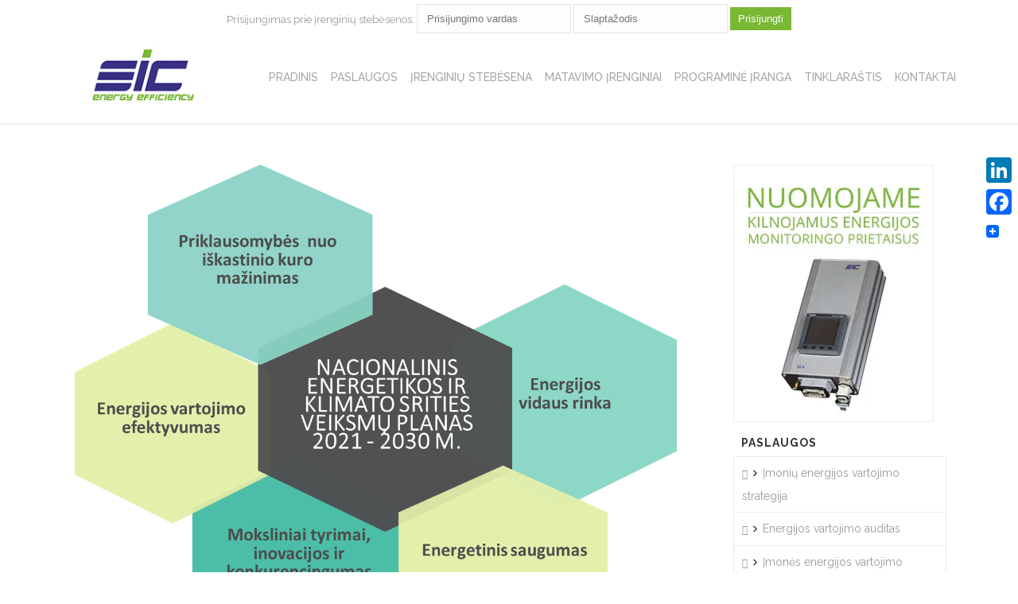

--- FILE ---
content_type: text/html; charset=UTF-8
request_url: https://eic-energy.com/investicija-sesd-mazinimui/
body_size: 18408
content:
<!DOCTYPE html>
<html lang="lt-LT" >
<head>
		<script type="text/javascript">
	window.dataLayer = window.dataLayer || [];

	function gtag() {
		dataLayer.push(arguments);
	}

	gtag("consent", "default", {
		ad_personalization: "denied",
		ad_storage: "denied",
		ad_user_data: "denied",
		analytics_storage: "denied",
		functionality_storage: "denied",
		personalization_storage: "denied",
		security_storage: "granted",
		wait_for_update: 500,
	});
	gtag("set", "ads_data_redaction", true);
	</script>
<script type="text/javascript"
		id="Cookiebot"
		src="https://consent.cookiebot.com/uc.js"
		data-implementation="wp"
		data-cbid="068f64bc-58b7-48f3-864f-0c1e31058981"
							async	></script>
<meta charset="UTF-8" /><meta name="viewport" content="width=device-width, initial-scale=1.0, minimum-scale=1.0, maximum-scale=1.0, user-scalable=0" /><meta http-equiv="X-UA-Compatible" content="IE=edge,chrome=1" /><meta name="format-detection" content="telephone=no"><title>14 mlrd. eurų investicijų į Lietuvos ekonomiką, kad ŠESD sumažėtų 9 proc.</title>
<script type="text/javascript">var ajaxurl = "https://eic-energy.com/wp-admin/admin-ajax.php";</script>
		<style id="critical-path-css" type="text/css">
			body,html{width:100%;height:100%;margin:0;padding:0}.page-preloader{top:0;left:0;z-index:999;position:fixed;height:100%;width:100%;text-align:center}.preloader-preview-area{-webkit-animation-delay:-.2s;animation-delay:-.2s;top:50%;-webkit-transform:translateY(100%);-ms-transform:translateY(100%);transform:translateY(100%);margin-top:10px;max-height:calc(50% - 20px);opacity:1;width:100%;text-align:center;position:absolute}.preloader-logo{max-width:90%;top:50%;-webkit-transform:translateY(-100%);-ms-transform:translateY(-100%);transform:translateY(-100%);margin:-10px auto 0 auto;max-height:calc(50% - 20px);opacity:1;position:relative}.ball-pulse>div{width:15px;height:15px;border-radius:100%;margin:2px;-webkit-animation-fill-mode:both;animation-fill-mode:both;display:inline-block;-webkit-animation:ball-pulse .75s infinite cubic-bezier(.2,.68,.18,1.08);animation:ball-pulse .75s infinite cubic-bezier(.2,.68,.18,1.08)}.ball-pulse>div:nth-child(1){-webkit-animation-delay:-.36s;animation-delay:-.36s}.ball-pulse>div:nth-child(2){-webkit-animation-delay:-.24s;animation-delay:-.24s}.ball-pulse>div:nth-child(3){-webkit-animation-delay:-.12s;animation-delay:-.12s}@-webkit-keyframes ball-pulse{0%{-webkit-transform:scale(1);transform:scale(1);opacity:1}45%{-webkit-transform:scale(.1);transform:scale(.1);opacity:.7}80%{-webkit-transform:scale(1);transform:scale(1);opacity:1}}@keyframes ball-pulse{0%{-webkit-transform:scale(1);transform:scale(1);opacity:1}45%{-webkit-transform:scale(.1);transform:scale(.1);opacity:.7}80%{-webkit-transform:scale(1);transform:scale(1);opacity:1}}.ball-clip-rotate-pulse{position:relative;-webkit-transform:translateY(-15px) translateX(-10px);-ms-transform:translateY(-15px) translateX(-10px);transform:translateY(-15px) translateX(-10px);display:inline-block}.ball-clip-rotate-pulse>div{-webkit-animation-fill-mode:both;animation-fill-mode:both;position:absolute;top:0;left:0;border-radius:100%}.ball-clip-rotate-pulse>div:first-child{height:36px;width:36px;top:7px;left:-7px;-webkit-animation:ball-clip-rotate-pulse-scale 1s 0s cubic-bezier(.09,.57,.49,.9) infinite;animation:ball-clip-rotate-pulse-scale 1s 0s cubic-bezier(.09,.57,.49,.9) infinite}.ball-clip-rotate-pulse>div:last-child{position:absolute;width:50px;height:50px;left:-16px;top:-2px;background:0 0;border:2px solid;-webkit-animation:ball-clip-rotate-pulse-rotate 1s 0s cubic-bezier(.09,.57,.49,.9) infinite;animation:ball-clip-rotate-pulse-rotate 1s 0s cubic-bezier(.09,.57,.49,.9) infinite;-webkit-animation-duration:1s;animation-duration:1s}@-webkit-keyframes ball-clip-rotate-pulse-rotate{0%{-webkit-transform:rotate(0) scale(1);transform:rotate(0) scale(1)}50%{-webkit-transform:rotate(180deg) scale(.6);transform:rotate(180deg) scale(.6)}100%{-webkit-transform:rotate(360deg) scale(1);transform:rotate(360deg) scale(1)}}@keyframes ball-clip-rotate-pulse-rotate{0%{-webkit-transform:rotate(0) scale(1);transform:rotate(0) scale(1)}50%{-webkit-transform:rotate(180deg) scale(.6);transform:rotate(180deg) scale(.6)}100%{-webkit-transform:rotate(360deg) scale(1);transform:rotate(360deg) scale(1)}}@-webkit-keyframes ball-clip-rotate-pulse-scale{30%{-webkit-transform:scale(.3);transform:scale(.3)}100%{-webkit-transform:scale(1);transform:scale(1)}}@keyframes ball-clip-rotate-pulse-scale{30%{-webkit-transform:scale(.3);transform:scale(.3)}100%{-webkit-transform:scale(1);transform:scale(1)}}@-webkit-keyframes square-spin{25%{-webkit-transform:perspective(100px) rotateX(180deg) rotateY(0);transform:perspective(100px) rotateX(180deg) rotateY(0)}50%{-webkit-transform:perspective(100px) rotateX(180deg) rotateY(180deg);transform:perspective(100px) rotateX(180deg) rotateY(180deg)}75%{-webkit-transform:perspective(100px) rotateX(0) rotateY(180deg);transform:perspective(100px) rotateX(0) rotateY(180deg)}100%{-webkit-transform:perspective(100px) rotateX(0) rotateY(0);transform:perspective(100px) rotateX(0) rotateY(0)}}@keyframes square-spin{25%{-webkit-transform:perspective(100px) rotateX(180deg) rotateY(0);transform:perspective(100px) rotateX(180deg) rotateY(0)}50%{-webkit-transform:perspective(100px) rotateX(180deg) rotateY(180deg);transform:perspective(100px) rotateX(180deg) rotateY(180deg)}75%{-webkit-transform:perspective(100px) rotateX(0) rotateY(180deg);transform:perspective(100px) rotateX(0) rotateY(180deg)}100%{-webkit-transform:perspective(100px) rotateX(0) rotateY(0);transform:perspective(100px) rotateX(0) rotateY(0)}}.square-spin{display:inline-block}.square-spin>div{-webkit-animation-fill-mode:both;animation-fill-mode:both;width:50px;height:50px;-webkit-animation:square-spin 3s 0s cubic-bezier(.09,.57,.49,.9) infinite;animation:square-spin 3s 0s cubic-bezier(.09,.57,.49,.9) infinite}.cube-transition{position:relative;-webkit-transform:translate(-25px,-25px);-ms-transform:translate(-25px,-25px);transform:translate(-25px,-25px);display:inline-block}.cube-transition>div{-webkit-animation-fill-mode:both;animation-fill-mode:both;width:15px;height:15px;position:absolute;top:-5px;left:-5px;-webkit-animation:cube-transition 1.6s 0s infinite ease-in-out;animation:cube-transition 1.6s 0s infinite ease-in-out}.cube-transition>div:last-child{-webkit-animation-delay:-.8s;animation-delay:-.8s}@-webkit-keyframes cube-transition{25%{-webkit-transform:translateX(50px) scale(.5) rotate(-90deg);transform:translateX(50px) scale(.5) rotate(-90deg)}50%{-webkit-transform:translate(50px,50px) rotate(-180deg);transform:translate(50px,50px) rotate(-180deg)}75%{-webkit-transform:translateY(50px) scale(.5) rotate(-270deg);transform:translateY(50px) scale(.5) rotate(-270deg)}100%{-webkit-transform:rotate(-360deg);transform:rotate(-360deg)}}@keyframes cube-transition{25%{-webkit-transform:translateX(50px) scale(.5) rotate(-90deg);transform:translateX(50px) scale(.5) rotate(-90deg)}50%{-webkit-transform:translate(50px,50px) rotate(-180deg);transform:translate(50px,50px) rotate(-180deg)}75%{-webkit-transform:translateY(50px) scale(.5) rotate(-270deg);transform:translateY(50px) scale(.5) rotate(-270deg)}100%{-webkit-transform:rotate(-360deg);transform:rotate(-360deg)}}.ball-scale>div{border-radius:100%;margin:2px;-webkit-animation-fill-mode:both;animation-fill-mode:both;display:inline-block;height:60px;width:60px;-webkit-animation:ball-scale 1s 0s ease-in-out infinite;animation:ball-scale 1s 0s ease-in-out infinite}@-webkit-keyframes ball-scale{0%{-webkit-transform:scale(0);transform:scale(0)}100%{-webkit-transform:scale(1);transform:scale(1);opacity:0}}@keyframes ball-scale{0%{-webkit-transform:scale(0);transform:scale(0)}100%{-webkit-transform:scale(1);transform:scale(1);opacity:0}}.line-scale>div{-webkit-animation-fill-mode:both;animation-fill-mode:both;display:inline-block;width:5px;height:50px;border-radius:2px;margin:2px}.line-scale>div:nth-child(1){-webkit-animation:line-scale 1s -.5s infinite cubic-bezier(.2,.68,.18,1.08);animation:line-scale 1s -.5s infinite cubic-bezier(.2,.68,.18,1.08)}.line-scale>div:nth-child(2){-webkit-animation:line-scale 1s -.4s infinite cubic-bezier(.2,.68,.18,1.08);animation:line-scale 1s -.4s infinite cubic-bezier(.2,.68,.18,1.08)}.line-scale>div:nth-child(3){-webkit-animation:line-scale 1s -.3s infinite cubic-bezier(.2,.68,.18,1.08);animation:line-scale 1s -.3s infinite cubic-bezier(.2,.68,.18,1.08)}.line-scale>div:nth-child(4){-webkit-animation:line-scale 1s -.2s infinite cubic-bezier(.2,.68,.18,1.08);animation:line-scale 1s -.2s infinite cubic-bezier(.2,.68,.18,1.08)}.line-scale>div:nth-child(5){-webkit-animation:line-scale 1s -.1s infinite cubic-bezier(.2,.68,.18,1.08);animation:line-scale 1s -.1s infinite cubic-bezier(.2,.68,.18,1.08)}@-webkit-keyframes line-scale{0%{-webkit-transform:scaley(1);transform:scaley(1)}50%{-webkit-transform:scaley(.4);transform:scaley(.4)}100%{-webkit-transform:scaley(1);transform:scaley(1)}}@keyframes line-scale{0%{-webkit-transform:scaley(1);transform:scaley(1)}50%{-webkit-transform:scaley(.4);transform:scaley(.4)}100%{-webkit-transform:scaley(1);transform:scaley(1)}}.ball-scale-multiple{position:relative;-webkit-transform:translateY(30px);-ms-transform:translateY(30px);transform:translateY(30px);display:inline-block}.ball-scale-multiple>div{border-radius:100%;-webkit-animation-fill-mode:both;animation-fill-mode:both;margin:2px;position:absolute;left:-30px;top:0;opacity:0;margin:0;width:50px;height:50px;-webkit-animation:ball-scale-multiple 1s 0s linear infinite;animation:ball-scale-multiple 1s 0s linear infinite}.ball-scale-multiple>div:nth-child(2){-webkit-animation-delay:-.2s;animation-delay:-.2s}.ball-scale-multiple>div:nth-child(3){-webkit-animation-delay:-.2s;animation-delay:-.2s}@-webkit-keyframes ball-scale-multiple{0%{-webkit-transform:scale(0);transform:scale(0);opacity:0}5%{opacity:1}100%{-webkit-transform:scale(1);transform:scale(1);opacity:0}}@keyframes ball-scale-multiple{0%{-webkit-transform:scale(0);transform:scale(0);opacity:0}5%{opacity:1}100%{-webkit-transform:scale(1);transform:scale(1);opacity:0}}.ball-pulse-sync{display:inline-block}.ball-pulse-sync>div{width:15px;height:15px;border-radius:100%;margin:2px;-webkit-animation-fill-mode:both;animation-fill-mode:both;display:inline-block}.ball-pulse-sync>div:nth-child(1){-webkit-animation:ball-pulse-sync .6s -.21s infinite ease-in-out;animation:ball-pulse-sync .6s -.21s infinite ease-in-out}.ball-pulse-sync>div:nth-child(2){-webkit-animation:ball-pulse-sync .6s -.14s infinite ease-in-out;animation:ball-pulse-sync .6s -.14s infinite ease-in-out}.ball-pulse-sync>div:nth-child(3){-webkit-animation:ball-pulse-sync .6s -70ms infinite ease-in-out;animation:ball-pulse-sync .6s -70ms infinite ease-in-out}@-webkit-keyframes ball-pulse-sync{33%{-webkit-transform:translateY(10px);transform:translateY(10px)}66%{-webkit-transform:translateY(-10px);transform:translateY(-10px)}100%{-webkit-transform:translateY(0);transform:translateY(0)}}@keyframes ball-pulse-sync{33%{-webkit-transform:translateY(10px);transform:translateY(10px)}66%{-webkit-transform:translateY(-10px);transform:translateY(-10px)}100%{-webkit-transform:translateY(0);transform:translateY(0)}}.transparent-circle{display:inline-block;border-top:.5em solid rgba(255,255,255,.2);border-right:.5em solid rgba(255,255,255,.2);border-bottom:.5em solid rgba(255,255,255,.2);border-left:.5em solid #fff;-webkit-transform:translateZ(0);transform:translateZ(0);-webkit-animation:transparent-circle 1.1s infinite linear;animation:transparent-circle 1.1s infinite linear;width:50px;height:50px;border-radius:50%}.transparent-circle:after{border-radius:50%;width:10em;height:10em}@-webkit-keyframes transparent-circle{0%{-webkit-transform:rotate(0);transform:rotate(0)}100%{-webkit-transform:rotate(360deg);transform:rotate(360deg)}}@keyframes transparent-circle{0%{-webkit-transform:rotate(0);transform:rotate(0)}100%{-webkit-transform:rotate(360deg);transform:rotate(360deg)}}.ball-spin-fade-loader{position:relative;top:-10px;left:-10px;display:inline-block}.ball-spin-fade-loader>div{width:15px;height:15px;border-radius:100%;margin:2px;-webkit-animation-fill-mode:both;animation-fill-mode:both;position:absolute;-webkit-animation:ball-spin-fade-loader 1s infinite linear;animation:ball-spin-fade-loader 1s infinite linear}.ball-spin-fade-loader>div:nth-child(1){top:25px;left:0;animation-delay:-.84s;-webkit-animation-delay:-.84s}.ball-spin-fade-loader>div:nth-child(2){top:17.05px;left:17.05px;animation-delay:-.72s;-webkit-animation-delay:-.72s}.ball-spin-fade-loader>div:nth-child(3){top:0;left:25px;animation-delay:-.6s;-webkit-animation-delay:-.6s}.ball-spin-fade-loader>div:nth-child(4){top:-17.05px;left:17.05px;animation-delay:-.48s;-webkit-animation-delay:-.48s}.ball-spin-fade-loader>div:nth-child(5){top:-25px;left:0;animation-delay:-.36s;-webkit-animation-delay:-.36s}.ball-spin-fade-loader>div:nth-child(6){top:-17.05px;left:-17.05px;animation-delay:-.24s;-webkit-animation-delay:-.24s}.ball-spin-fade-loader>div:nth-child(7){top:0;left:-25px;animation-delay:-.12s;-webkit-animation-delay:-.12s}.ball-spin-fade-loader>div:nth-child(8){top:17.05px;left:-17.05px;animation-delay:0s;-webkit-animation-delay:0s}@-webkit-keyframes ball-spin-fade-loader{50%{opacity:.3;-webkit-transform:scale(.4);transform:scale(.4)}100%{opacity:1;-webkit-transform:scale(1);transform:scale(1)}}@keyframes ball-spin-fade-loader{50%{opacity:.3;-webkit-transform:scale(.4);transform:scale(.4)}100%{opacity:1;-webkit-transform:scale(1);transform:scale(1)}}		</style>

		
<!-- This site is optimized with the Yoast SEO plugin v13.0 - https://yoast.com/wordpress/plugins/seo/ -->
<meta name="description" content="Vyriausybė pritarė atnaujintam nacionaliniam energetikos ir klimato srities veiksmų planui 2021-2030 metams. ŠESD turetų sumažėtų 9 proc."/>
<meta name="robots" content="max-snippet:-1, max-image-preview:large, max-video-preview:-1"/>
<link rel="canonical" href="https://eic-energy.com/investicija-sesd-mazinimui/" />
<meta property="og:locale" content="lt_LT" />
<meta property="og:type" content="article" />
<meta property="og:title" content="14 mlrd. eurų investicijų į Lietuvos ekonomiką, kad ŠESD sumažėtų 9 proc." />
<meta property="og:description" content="Vyriausybė pritarė atnaujintam nacionaliniam energetikos ir klimato srities veiksmų planui 2021-2030 metams. ŠESD turetų sumažėtų 9 proc." />
<meta property="og:url" content="https://eic-energy.com/investicija-sesd-mazinimui/" />
<meta property="og:site_name" content="EIC Energy Efficiency" />
<meta property="article:section" content="Straipsniai" />
<meta property="article:published_time" content="2020-01-08T14:54:41+00:00" />
<meta property="article:modified_time" content="2020-01-08T15:00:27+00:00" />
<meta property="og:updated_time" content="2020-01-08T15:00:27+00:00" />
<meta property="og:image" content="https://eic-energy.com/wp-content/uploads/2020/01/sesd.png" />
<meta property="og:image:secure_url" content="https://eic-energy.com/wp-content/uploads/2020/01/sesd.png" />
<meta property="og:image:width" content="757" />
<meta property="og:image:height" content="619" />
<meta name="twitter:card" content="summary_large_image" />
<meta name="twitter:description" content="Vyriausybė pritarė atnaujintam nacionaliniam energetikos ir klimato srities veiksmų planui 2021-2030 metams. ŠESD turetų sumažėtų 9 proc." />
<meta name="twitter:title" content="14 mlrd. eurų investicijų į Lietuvos ekonomiką, kad ŠESD sumažėtų 9 proc." />
<meta name="twitter:image" content="https://eic-energy.com/wp-content/uploads/2020/01/sesd.png" />
<script type='application/ld+json' class='yoast-schema-graph yoast-schema-graph--main'>{"@context":"https://schema.org","@graph":[{"@type":"WebSite","@id":"https://eic-energy.com/#website","url":"https://eic-energy.com/","name":"EIC Energy Efficiency","description":"\u0160varus ir efektyvus energijos vartojimo b\u016bdas.","potentialAction":{"@type":"SearchAction","target":"https://eic-energy.com/?s={search_term_string}","query-input":"required name=search_term_string"}},{"@type":"ImageObject","@id":"https://eic-energy.com/investicija-sesd-mazinimui/#primaryimage","url":"https://eic-energy.com/wp-content/uploads/2020/01/sesd.png","width":757,"height":619,"caption":"\u0160ESD-mazinimas"},{"@type":"WebPage","@id":"https://eic-energy.com/investicija-sesd-mazinimui/#webpage","url":"https://eic-energy.com/investicija-sesd-mazinimui/","inLanguage":"lt-LT","name":"14 mlrd. eur\u0173 investicij\u0173 \u012f Lietuvos ekonomik\u0105, kad \u0160ESD suma\u017e\u0117t\u0173 9 proc.","isPartOf":{"@id":"https://eic-energy.com/#website"},"primaryImageOfPage":{"@id":"https://eic-energy.com/investicija-sesd-mazinimui/#primaryimage"},"datePublished":"2020-01-08T14:54:41+00:00","dateModified":"2020-01-08T15:00:27+00:00","author":{"@id":"https://eic-energy.com/#/schema/person/8e590d6f91e6a3309c3faf17290591d0"},"description":"Vyriausyb\u0117 pritar\u0117 atnaujintam nacionaliniam energetikos ir klimato srities veiksm\u0173 planui 2021-2030 metams. \u0160ESD turet\u0173 suma\u017e\u0117t\u0173 9 proc.","breadcrumb":{"@id":"https://eic-energy.com/investicija-sesd-mazinimui/#breadcrumb"}},{"@type":"BreadcrumbList","@id":"https://eic-energy.com/investicija-sesd-mazinimui/#breadcrumb","itemListElement":[{"@type":"ListItem","position":1,"item":{"@type":"WebPage","@id":"https://eic-energy.com/","url":"https://eic-energy.com/","name":"Home"}},{"@type":"ListItem","position":2,"item":{"@type":"WebPage","@id":"https://eic-energy.com/investicija-sesd-mazinimui/","url":"https://eic-energy.com/investicija-sesd-mazinimui/","name":"14 mlrd. eur\u0173 investicij\u0173 \u012f Lietuvos ekonomik\u0105 tam kad Iki 2030 m. \u0160ESD suma\u017e\u0117t\u0173 9 proc."}}]},{"@type":["Person"],"@id":"https://eic-energy.com/#/schema/person/8e590d6f91e6a3309c3faf17290591d0","name":"Mantas","sameAs":[]}]}</script>
<!-- / Yoast SEO plugin. -->

<link rel='dns-prefetch' href='//s.w.org' />
<link rel="alternate" type="application/rss+xml" title="EIC Energy Efficiency &raquo; Įrašų RSS srautas" href="https://eic-energy.com/feed/" />
<link rel="alternate" type="application/rss+xml" title="EIC Energy Efficiency &raquo; Komentarų RSS srautas" href="https://eic-energy.com/comments/feed/" />

<link rel="shortcut icon" href="https://eic-energy.com//wp-content/uploads/2016/08/eic-energy-favicon.png"  />
<script type="text/javascript">window.abb = {};php = {};window.PHP = {};PHP.ajax = "https://eic-energy.com/wp-admin/admin-ajax.php";PHP.wp_p_id = "2105";var mk_header_parallax, mk_banner_parallax, mk_page_parallax, mk_footer_parallax, mk_body_parallax;var mk_images_dir = "https://eic-energy.com/wp-content/themes/jupiter/assets/images",mk_theme_js_path = "https://eic-energy.com/wp-content/themes/jupiter/assets/js",mk_theme_dir = "https://eic-energy.com/wp-content/themes/jupiter",mk_captcha_placeholder = "Enter Captcha",mk_captcha_invalid_txt = "Invalid. Try again.",mk_captcha_correct_txt = "Captcha correct.",mk_responsive_nav_width = 1140,mk_vertical_header_back = "Back",mk_vertical_header_anim = "1",mk_check_rtl = true,mk_grid_width = 1140,mk_ajax_search_option = "disable",mk_preloader_bg_color = "#4eb7a7",mk_accent_color = "#79b833",mk_go_to_top =  "true",mk_smooth_scroll =  "false",mk_preloader_bar_color = "#79b833",mk_preloader_logo = "";var mk_header_parallax = false,mk_banner_parallax = false,mk_footer_parallax = false,mk_body_parallax = false,mk_no_more_posts = "No More Posts",mk_typekit_id   = "",mk_google_fonts = ["Raleway:100italic,200italic,300italic,400italic,500italic,600italic,700italic,800italic,900italic,100,200,300,400,500,600,700,800,900","Raleway:100italic,200italic,300italic,400italic,500italic,600italic,700italic,800italic,900italic,100,200,300,400,500,600,700,800,900"],mk_global_lazyload = true;</script><link rel='stylesheet' id='wc-block-style-css'  href='https://eic-energy.com/wp-content/plugins/woocommerce/packages/woocommerce-blocks/build/style.css' type='text/css' media='all' />
<link rel='stylesheet' id='woocommerce-layout-css'  href='https://eic-energy.com/wp-content/plugins/woocommerce/assets/css/woocommerce-layout.css' type='text/css' media='all' />
<style id='woocommerce-layout-inline-css' type='text/css'>

	.infinite-scroll .woocommerce-pagination {
		display: none;
	}
</style>
<link rel='stylesheet' id='woocommerce-smallscreen-css'  href='https://eic-energy.com/wp-content/plugins/woocommerce/assets/css/woocommerce-smallscreen.css' type='text/css' media='only screen and (max-width: 768px)' />
<link rel='stylesheet' id='woocommerce-general-css'  href='https://eic-energy.com/wp-content/plugins/woocommerce/assets/css/woocommerce.css' type='text/css' media='all' />
<style id='woocommerce-inline-inline-css' type='text/css'>
.woocommerce form .form-row .required { visibility: visible; }
</style>
<link rel='stylesheet' id='theme-styles-css'  href='https://eic-energy.com/wp-content/themes/jupiter/assets/stylesheet/min/full-styles.6.4.1.css' type='text/css' media='all' />
<style id='theme-styles-inline-css' type='text/css'>
body { background-color:#fff; } .hb-custom-header #mk-page-introduce, .mk-header { background-color:#f7f7f7;background-size:cover;-webkit-background-size:cover;-moz-background-size:cover; } .hb-custom-header > div, .mk-header-bg { background-color:#fff; } .mk-classic-nav-bg { background-color:#ffffff; } .master-holder-bg { background-color:#fff; } #mk-footer { background-color:#333333; } #mk-boxed-layout { -webkit-box-shadow:0 0 0px rgba(0, 0, 0, 0); -moz-box-shadow:0 0 0px rgba(0, 0, 0, 0); box-shadow:0 0 0px rgba(0, 0, 0, 0); } .mk-news-tab .mk-tabs-tabs .is-active a, .mk-fancy-title.pattern-style span, .mk-fancy-title.pattern-style.color-gradient span:after, .page-bg-color { background-color:#fff; } .page-title { font-size:20px; color:#4d4d4d; text-transform:uppercase; font-weight:400; letter-spacing:2px; } .page-subtitle { font-size:14px; line-height:100%; color:#a3a3a3; font-size:14px; text-transform:none; } .mk-header { border-bottom:1px solid #ededed; } .mk-header.sticky-style-fixed.a-sticky .mk-header-holder{ border-bottom:1px solid #eeeeee; } .header-style-1 .mk-header-padding-wrapper, .header-style-2 .mk-header-padding-wrapper, .header-style-3 .mk-header-padding-wrapper { padding-top:156px; } .mk-process-steps[max-width~="950px"] ul::before { display:none !important; } .mk-process-steps[max-width~="950px"] li { margin-bottom:30px !important; width:100% !important; text-align:center; } .mk-event-countdown-ul[max-width~="750px"] li { width:90%; display:block; margin:0 auto 15px; } .compose-mode .vc_element-name .vc_btn-content { height:auto !important; } body { font-family:MS Sans Serif, Geneva, sans-serif } body, .mk-button { font-family:Raleway } h1, h2, h3, h4, h5, h6, #mk-page-introduce, .main-navigation-ul, .mk-vm-menuwrapper, .mk-pricing-table .mk-offer-title, .mk-pricing-table .mk-pricing-plan, .mk-pricing-table .mk-pricing-price { font-family:Raleway } @font-face { font-family:'star'; src:url('https://eic-energy.com/wp-content/themes/jupiter/assets/stylesheet/fonts/star/font.eot'); src:url('https://eic-energy.com/wp-content/themes/jupiter/assets/stylesheet/fonts/star/font.eot?#iefix') format('embedded-opentype'), url('https://eic-energy.com/wp-content/themes/jupiter/assets/stylesheet/fonts/star/font.woff') format('woff'), url('https://eic-energy.com/wp-content/themes/jupiter/assets/stylesheet/fonts/star/font.ttf') format('truetype'), url('https://eic-energy.com/wp-content/themes/jupiter/assets/stylesheet/fonts/star/font.svg#star') format('svg'); font-weight:normal; font-style:normal; } @font-face { font-family:'WooCommerce'; src:url('https://eic-energy.com/wp-content/themes/jupiter/assets/stylesheet/fonts/woocommerce/font.eot'); src:url('https://eic-energy.com/wp-content/themes/jupiter/assets/stylesheet/fonts/woocommerce/font.eot?#iefix') format('embedded-opentype'), url('https://eic-energy.com/wp-content/themes/jupiter/assets/stylesheet/fonts/woocommerce/font.woff') format('woff'), url('https://eic-energy.com/wp-content/themes/jupiter/assets/stylesheet/fonts/woocommerce/font.ttf') format('truetype'), url('https://eic-energy.com/wp-content/themes/jupiter/assets/stylesheet/fonts/woocommerce/font.svg#WooCommerce') format('svg'); font-weight:normal; font-style:normal; } .mk-font-icons .font-icon.mk-size-xx-large.circle-enabled{width:198px!important; height:198px!important; font-size:68px!important; line-height:198px!important;} .darkenboxiconbox .mk-font-icons .font-icon.mk-size-xx-large{font-size:90px!important;} .custommilestone{margin-top:-50px;} .ceomessage{ font-size:22px!important; line-height:39px!important; background:none!important; font-style:italic;} .mk-button-container{margin-bottom:29px!important;} .mk-button--dimension-outline { border-color:#79b833; color:#494949!important; } .mrightButton.mk-button-container{margin-right:14px!important;} input[type="submit"] { background-color:#79b833; border:none; color:white; padding:7px 10px; text-align:center; margin-bottom:5px; } .mk-header-tagline{ margin:0 auto; text-align:center; display:block; } .color-white p{ color:#fff; } a.read-more { font-weight:600; color:#79b833 !important; } #text-block-30 ul { color:white; } .main-navigation-ul > li.menu-item > a.menu-item-link { padding-right:8px !important; padding-left:8px !important; } blockquote { padding:15px 15px 15px 30px; } .mk-blog-meta > h3 { font-size:22px !important; } .mk-blog-thumbnail-item.content-align-right .item-wrapper { padding:30px 10px 30px !important; } .mk-blog-thumbnail-item { background-color:#f8f8f8!important; } .mk-teader-button .mk-button-container { margin:0!important; } .mk-blog-thumbnail-item .item-wrapper h3 { margin:0!important; } #respond { margin-top:0; } .mk-single-content { margin:10px 0 10px; } .single-post #mk-page-introduce { display:none; } #theme-page select { font-family:Raleway, MS Sans Serif, Geneva, sans-serif !important; } .mk-product.style-default .meta { padding:5px 0 15px; border-top:0; border-bottom:1px solid #e3e3e3; margin:0; font-size:12px; line-height:16px; } .mk-woo-tabs { margin:0; } li.description_tab { margin-left:0; } .mk-woo-tabs .mk-tabs-tabs li a { padding:0 0 0 10px; } .product img.doc { border:1px solid #e1e1e1!important; } .woocommerce div.product p.cart { margin:0 auto!important; display:inline-block; } .mk-product.style-default .description { margin-bottom:0; } .single_add_to_cart_button { padding:15px!important; } .woocommerce .product-category h4, .woocommerce-page .product-category h4 { height:50px; } .shop-category .sidebar-wrapper { padding:0 0 10px 10px; } .mk-product-loop.compact-layout .products .product-title, .related.compact-layout .products .product-title, .upsells.compact-layout .products .product-title { padding:10px 5px 0px 5px!important; text-align:center; } .woocommerce .widget_layered_nav ul li.chosen a, .woocommerce-page .widget_layered_nav ul li.chosen a { color:#79b833 !important; border:none; background:none; } .tax-product_cat .page-title, .page-title { margin:25px 20px 25px; } .tax-product_cat #mk-breadcrumbs, div#mk-breadcrumbs { display:none; } .mk-product-loop.compact-layout .products .item .mk-product-holder { min-height:280px; } .mk-product-loop.compact-layout .yit-wcan-container .products article.item { min-height:280px !important; } form.woocommerce-ordering { display:none; } .woocommerce ul.products li.product-category a { border:1px solid #e3e3e3; } .woocommerce ul.products li.product-category .woocommerce-loop-category__title { font-size:14px!important; } .mk-customizer ul.products li.product .woocommerce-loop-product__title { min-height:45px; padding:0 3px 6px 3px; line-height:1.2em; } .woocommerce ul.products li.product-category .woocommerce-loop-category__title mark.count{ background-color:initial; color:#79b833; } .woocommerce-tabs ul.tabs.wc-tabs { display:none; } .theme-page-wrapper .shop-category #mk-sidebar.mk-builtin { width:100%!important; } .mk-shop-item-detail { min-height:50px; } #mk-sidebar .widgettitle { padding-left:10px; padding-bottom:5px!important; } .sidebar-wrapper .widget { margin:0 0 15px 0; } .widget.widget_attributesfilterforporductpage { margin-bottom:1px; margin-top:0px; } ul.att-list { border:1px solid #ebebeb; list-style:none; margin-left:0; } li.att-item { border-bottom:1px solid #ebebeb; margin:0; } li.att-item:last-child{ border-bottom:none!important; } .att-item a { padding:5px 10px; display:inline-block; } .widget.woocommerce.widget_layered_nav ul { list-style:none; border:1px solid #ebebeb; border-radius:2px; } .widget_layered_nav ul li { margin:0; border-bottom:1px solid #ebebeb; padding:5px 10px !important; } .widget_layered_nav ul li:last-child { border-bottom:none!important; } .woocommerce .widget_layered_nav_filters ul li a::before { color:#79b833; } #theme-page select, .woocommerce select { border-radius:2px !important; width:100%; min-width:0px; padding:12px 10px 12px 10px; font-size:14px; font-family:"Open sans"; font-weight:normal; color:#999999; } #mk-sidebar .widget:nth-child(n+3) { margin-bottom:1px; } .yit-wcan-select-open { margin-bottom:0; margin-top:0; border:1px solid #ebebeb; } img.alignleft { margin-right:1em; margin-bottom:1em; } .vc_tta-panels > .vc_active { border:1px solid #e5e5e5; } .vc_tta.vc_tta-o-no-fill.vc_tta-tabs-position-top .vc_tta-panel-body{ padding-left:10px !important; padding-right:10px !important; } .master-holder .widget_nav_menu .menu-item.current_page_item { background-color:#f3f3f3; } .menu .menu-item.current_page_item a { background-color:transparent !important; } .sidebar_email{ margin:0 auto; width:90%; } #nav_menu-3{ padding:0; } @media screen and (min-width:900px) and (max-width:1300px){ .sidebar_email{ width:100%; text-align:center; } .project-title{ margin:0; } .project-title h4{ font-size:18px !important; margin:0; } .project_sep{ margin:0 auto !important; padding:10px 0px; } .project_excerpt p{ font-size:14px !important; margin:0; line-height:1; } } @media screen and (min-width:768px) and (max-width:900px){ .sidebar_email{ width:100%; text-align:center; font-size:12px; } .project-title{ margin:0; } .project-title h4{ font-size:14px !important; } .project_sep{ display:none; } .project_excerpt p{ font-size:10px !important; margin:0; line-height:1; } } @media (max-width:768px){ .hide_sm{ display:none; } .sidebar_email{ width:auto; text-align:center; } .sm_login .sm_row label { width:150px; display:inline-block; } .sm_login .sm_row:last-child{ margin-bottom:50px; } .sm_login .sm_row input[type="submit"]{ width:50%; } } @media (max-width:1024px){ li.vc_tta-tab a { padding:5px 10px !important; } } @media (min-width:768px){ .min_height_contacts { min-height:60px; } .min_height_title{ min-height:45px; } .min_height_text{ min-height:145px; } }
</style>
<link rel='stylesheet' id='mkhb-render-css'  href='https://eic-energy.com/wp-content/themes/jupiter/header-builder/includes/assets/css/mkhb-render.css' type='text/css' media='all' />
<link rel='stylesheet' id='mkhb-row-css'  href='https://eic-energy.com/wp-content/themes/jupiter/header-builder/includes/assets/css/mkhb-row.css' type='text/css' media='all' />
<link rel='stylesheet' id='mkhb-column-css'  href='https://eic-energy.com/wp-content/themes/jupiter/header-builder/includes/assets/css/mkhb-column.css' type='text/css' media='all' />
<link rel='stylesheet' id='mk-woocommerce-common-css'  href='https://eic-energy.com/wp-content/themes/jupiter/assets/stylesheet/plugins/min/woocommerce-common.6.4.1.css' type='text/css' media='all' />
<link rel='stylesheet' id='mk-cz-woocommerce-css'  href='https://eic-energy.com/wp-content/themes/jupiter/framework/admin/customizer/woocommerce/assets/css/woocommerce.6.4.1.css' type='text/css' media='all' />
<!--[if lt IE 9]>
<link rel='stylesheet' id='vc_lte_ie9-css'  href='https://eic-energy.com/wp-content/plugins/js_composer_theme/assets/css/vc_lte_ie9.min.css' type='text/css' media='screen' />
<![endif]-->
<link rel='stylesheet' id='theme-options-css'  href='https://eic-energy.com/wp-content/uploads/mk_assets/theme-options-production-1740058840.css' type='text/css' media='all' />
<link rel='stylesheet' id='jupiter-donut-shortcodes-css'  href='https://eic-energy.com/wp-content/plugins/jupiter-donut/assets/css/shortcodes-styles.min.css' type='text/css' media='all' />
<link rel='stylesheet' id='addtoany-css'  href='https://eic-energy.com/wp-content/plugins/add-to-any/addtoany.min.css' type='text/css' media='all' />
<style id='addtoany-inline-css' type='text/css'>
@media screen and (max-width:768px){
.a2a_floating_style.a2a_vertical_style{display:none;}
}
span.a2a_svg.a2a_s__default.a2a_s_a2a {
    background-color: rgba(121, 184, 51, 0.7) !important;
}
.a2a_floating_style {
border-radius:0!important;
border-bottom-left-radius: 6px!important;
border-top-left-radius: 6px!important;
}
</style>
<link rel='stylesheet' id='mk-style-css'  href='https://eic-energy.com/wp-content/themes/jupiter-child/style.css' type='text/css' media='all' />
<script type='text/javascript' src='https://eic-energy.com/wp-content/themes/jupiter/assets/js/plugins/wp-enqueue/webfontloader.js'></script>
<script type='text/javascript'>
WebFontConfig = {
	timeout: 2000
}

if ( mk_typekit_id.length > 0 ) {
	WebFontConfig.typekit = {
		id: mk_typekit_id
	}
}

if ( mk_google_fonts.length > 0 ) {
	WebFontConfig.google = {
		families:  mk_google_fonts
	}
}

if ( (mk_google_fonts.length > 0 || mk_typekit_id.length > 0) && navigator.userAgent.indexOf("Speed Insights") == -1) {
	WebFont.load( WebFontConfig );
}
		
</script>
<script type='text/javascript' src='https://eic-energy.com/wp-includes/js/jquery/jquery.js'></script>
<script type='text/javascript' src='https://eic-energy.com/wp-includes/js/jquery/jquery-migrate.min.js'></script>
<script type='text/javascript' src='https://eic-energy.com/wp-content/plugins/add-to-any/addtoany.min.js'></script>
<script type='text/javascript' src='https://eic-energy.com/wp-content/plugins/woocommerce/assets/js/jquery-blockui/jquery.blockUI.min.js'></script>
<script type='text/javascript'>
/* <![CDATA[ */
var wc_add_to_cart_params = {"ajax_url":"\/wp-admin\/admin-ajax.php","wc_ajax_url":"\/?wc-ajax=%%endpoint%%","i18n_view_cart":"Per\u017ei\u016br\u0117ti krep\u0161el\u012f","cart_url":"https:\/\/eic-energy.com","is_cart":"","cart_redirect_after_add":"no"};
/* ]]> */
</script>
<script type='text/javascript' src='https://eic-energy.com/wp-content/plugins/woocommerce/assets/js/frontend/add-to-cart.min.js'></script>
<script type='text/javascript' src='https://eic-energy.com/wp-content/plugins/js_composer_theme/assets/js/vendors/woocommerce-add-to-cart.js'></script>
<link rel='https://api.w.org/' href='https://eic-energy.com/wp-json/' />
<link rel="EditURI" type="application/rsd+xml" title="RSD" href="https://eic-energy.com/xmlrpc.php?rsd" />
<link rel="wlwmanifest" type="application/wlwmanifest+xml" href="https://eic-energy.com/wp-includes/wlwmanifest.xml" /> 
<meta name="generator" content="WordPress 5.3.20" />
<meta name="generator" content="WooCommerce 3.9.5" />
<link rel='shortlink' href='https://eic-energy.com/?p=2105' />
<link rel="alternate" type="application/json+oembed" href="https://eic-energy.com/wp-json/oembed/1.0/embed?url=https%3A%2F%2Feic-energy.com%2Finvesticija-sesd-mazinimui%2F" />
<link rel="alternate" type="text/xml+oembed" href="https://eic-energy.com/wp-json/oembed/1.0/embed?url=https%3A%2F%2Feic-energy.com%2Finvesticija-sesd-mazinimui%2F&#038;format=xml" />

<script data-cfasync="false">
window.a2a_config=window.a2a_config||{};a2a_config.callbacks=[];a2a_config.overlays=[];a2a_config.templates={};a2a_localize = {
	Share: "Dalintis",
	Save: "Įrašyti",
	Subscribe: "Prenumeruoti",
	Email: "Email",
	Bookmark: "Žymė",
	ShowAll: "Rodyti visus",
	ShowLess: "Rodyti mažiau",
	FindServices: "Rasti paslaugą(-as)",
	FindAnyServiceToAddTo: "Kaipmat surasti bet kurią paslaugą pridėjimui į",
	PoweredBy: "Varomas",
	ShareViaEmail: "Share via email",
	SubscribeViaEmail: "Subscribe via email",
	BookmarkInYourBrowser: "Žymės Jūsų naršyklėje",
	BookmarkInstructions: "Press Ctrl+D or \u2318+D to bookmark this page",
	AddToYourFavorites: "Pridėti prie mėgstamų",
	SendFromWebOrProgram: "Send from any email address or email program",
	EmailProgram: "Email program",
	More: "More&#8230;",
	ThanksForSharing: "Thanks for sharing!",
	ThanksForFollowing: "Thanks for following!"
};

a2a_config.onclick=1;
(function(d,s,a,b){a=d.createElement(s);b=d.getElementsByTagName(s)[0];a.async=1;a.src="https://static.addtoany.com/menu/page.js";b.parentNode.insertBefore(a,b);})(document,"script");
</script>

		<script async src="https://www.googletagmanager.com/gtag/js?id=UA-97832469-1"></script>
		<script>
			window.dataLayer = window.dataLayer || [];
			function gtag(){dataLayer.push(arguments);}
			gtag('js', new Date());
			gtag('config', 'UA-97832469-1');
		</script>

	<meta itemprop="author" content="Mantas" /><meta itemprop="datePublished" content="8 sausio, 2020" /><meta itemprop="dateModified" content="8 sausio, 2020" /><meta itemprop="publisher" content="EIC Energy Efficiency" /><meta name="referrer" content="always"/><script id="Cookiebot" src="https://consent.cookiebot.com/uc.js" data-cbid="068f64bc-58b7-48f3-864f-0c1e31058981" data-blockingmode="auto" type="text/javascript"></script>
<script> var isTest = false; </script>	<noscript><style>.woocommerce-product-gallery{ opacity: 1 !important; }</style></noscript>
	<meta name="generator" content="Powered by WPBakery Page Builder - drag and drop page builder for WordPress."/>
<link rel="icon" href="https://eic-energy.com/wp-content/uploads/2016/08/eic-energy-favicon-32x32.png" sizes="32x32" />
<link rel="icon" href="https://eic-energy.com/wp-content/uploads/2016/08/eic-energy-favicon-192x192.png" sizes="192x192" />
<link rel="apple-touch-icon-precomposed" href="https://eic-energy.com/wp-content/uploads/2016/08/eic-energy-favicon-180x180.png" />
<meta name="msapplication-TileImage" content="https://eic-energy.com/wp-content/uploads/2016/08/eic-energy-favicon-270x270.png" />
		<style type="text/css" id="wp-custom-css">
			.sticky-style-fixed.header-style-1.a-sticky .mk-header-holder {
	top: 0px !important;
}
.mk-header.sticky-style-fixed .header-logo.logo-has-sticky img {
    transition: none;
}		</style>
		<meta name="generator" content="Jupiter Child Theme " /><noscript><style> .wpb_animate_when_almost_visible { opacity: 1; }</style></noscript>	</head>

<body class="post-template-default single single-post postid-2105 single-format-standard theme-jupiter woocommerce-no-js yith-wcan-pro mk-customizer mk-sh-pl-hover-style-none wpb-js-composer js-comp-ver-6.0.5 vc_responsive" itemscope="itemscope" itemtype="https://schema.org/WebPage"  data-adminbar="">

	
	
	<!-- Target for scroll anchors to achieve native browser bahaviour + possible enhancements like smooth scrolling -->
	<div id="top-of-page"></div>

		<div id="mk-boxed-layout">

			<div id="mk-theme-container" >

				 
    <header data-height='120'
                data-sticky-height='120'
                data-responsive-height='100'
                data-transparent-skin=''
                data-header-style='1'
                data-sticky-style='fixed'
                data-sticky-offset='header' id="mk-header-1" class="mk-header header-style-1 header-align-left  toolbar-true menu-hover-2 sticky-style-fixed mk-background-stretch boxed-header " role="banner" itemscope="itemscope" itemtype="https://schema.org/WPHeader" >
                    <div class="mk-header-holder">
                
<div class="mk-header-toolbar">

			<div class="mk-grid header-grid">
	
		<div class="mk-header-toolbar-holder">

		<span class="mk-header-tagline">Prisijungimas prie įrenginių stebėsenos: <form target="_blank" id="user-login-form" style="text-align:center; display:inline-block; margin-top:5px;" method="post" action="https://eic-energy.cloudindustries.eu/FrontEnd/default/login"> <div class="element-email" style="width:auto; display:inline-block;"><input type="text" value="" placeholder="Prisijungimo vardas" name="LoginForm[username]"></div> <div class="element-password" style="width:auto; display:inline-block;"><input type="password" value="" placeholder="Slaptažodis" name="LoginForm[password]"></div> <div class="element-submit" style="width:auto; display:inline-block;"><input type="submit" value="Prisijungti"></div></form></span>
		</div>

			</div>
	
</div>
                <div class="mk-header-inner add-header-height">

                    <div class="mk-header-bg "></div>

                                            <div class="mk-toolbar-resposnive-icon"><svg  class="mk-svg-icon" data-name="mk-icon-chevron-down" data-cacheid="icon-69714b8dab0e8" xmlns="http://www.w3.org/2000/svg" viewBox="0 0 1792 1792"><path d="M1683 808l-742 741q-19 19-45 19t-45-19l-742-741q-19-19-19-45.5t19-45.5l166-165q19-19 45-19t45 19l531 531 531-531q19-19 45-19t45 19l166 165q19 19 19 45.5t-19 45.5z"/></svg></div>
                    
                                                <div class="mk-grid header-grid">
                    
                            <div class="mk-header-nav-container one-row-style menu-hover-style-2" role="navigation" itemscope="itemscope" itemtype="https://schema.org/SiteNavigationElement" >
                                <nav class="mk-main-navigation js-main-nav"><ul id="menu-main-menu" class="main-navigation-ul"><li id="menu-item-279" class="menu-item menu-item-type-post_type menu-item-object-page menu-item-home no-mega-menu"><a class="menu-item-link js-smooth-scroll"  href="https://eic-energy.com/">Pradinis</a></li>
<li id="menu-item-332" class="menu-item menu-item-type-custom menu-item-object-custom menu-item-has-children no-mega-menu"><a class="menu-item-link js-smooth-scroll"  href="https://eic-energy.com/imoniu-energijos-vartojimo-strategija/">Paslaugos</a>
<ul style="" class="sub-menu ">
	<li id="menu-item-981" class="menu-item menu-item-type-post_type menu-item-object-page"><a class="menu-item-link js-smooth-scroll"  href="https://eic-energy.com/imoniu-energijos-vartojimo-strategija/">Įmonių energijos vartojimo strategija</a></li>
	<li id="menu-item-333" class="menu-item menu-item-type-post_type menu-item-object-page"><a class="menu-item-link js-smooth-scroll"  href="https://eic-energy.com/energijos-vartojimo-auditas/">Energijos vartojimo auditas</a></li>
	<li id="menu-item-334" class="menu-item menu-item-type-post_type menu-item-object-page"><a class="menu-item-link js-smooth-scroll"  href="https://eic-energy.com/imones-energijos-vartojimo-informacine-sistema/">Įmonės energijos vartojimo informacinė sistema</a></li>
</ul>
</li>
<li id="menu-item-443" class="menu-item menu-item-type-post_type menu-item-object-page no-mega-menu"><a class="menu-item-link js-smooth-scroll"  href="https://eic-energy.com/irenginiu-stebesena/">Įrenginių stebėsena</a></li>
<li id="menu-item-780" class="menu-item menu-item-type-taxonomy menu-item-object-product_cat menu-item-has-children no-mega-menu"><a class="menu-item-link js-smooth-scroll"  href="https://eic-energy.com/kategorija/pirminiai-matavimo-irenginiai/">Matavimo įrenginiai</a>
<ul style="" class="sub-menu ">
	<li id="menu-item-814" class="menu-item menu-item-type-taxonomy menu-item-object-product_cat"><a class="menu-item-link js-smooth-scroll"  href="https://eic-energy.com/kategorija/pirminiai-matavimo-irenginiai/tinklo-analizatoriai/">Tinklo analizatoriai</a></li>
	<li id="menu-item-812" class="menu-item menu-item-type-taxonomy menu-item-object-product_cat"><a class="menu-item-link js-smooth-scroll"  href="https://eic-energy.com/kategorija/pirminiai-matavimo-irenginiai/elektros-energijos-skaitikliai/">Elektros energijos skaitikliai</a></li>
	<li id="menu-item-813" class="menu-item menu-item-type-taxonomy menu-item-object-product_cat"><a class="menu-item-link js-smooth-scroll"  href="https://eic-energy.com/kategorija/pirminiai-matavimo-irenginiai/skysciu-srauto-matuokliai/">Skysčių srauto matuokliai</a></li>
	<li id="menu-item-1529" class="menu-item menu-item-type-taxonomy menu-item-object-product_cat"><a class="menu-item-link js-smooth-scroll"  href="https://eic-energy.com/kategorija/pirminiai-matavimo-irenginiai/integruoti-matavimo-irenginiai/">Integruoti matavimo įrenginiai</a></li>
	<li id="menu-item-811" class="menu-item menu-item-type-taxonomy menu-item-object-product_cat"><a class="menu-item-link js-smooth-scroll"  href="https://eic-energy.com/kategorija/pirminiai-matavimo-irenginiai/duju-srauto-matuokliai/">Dujų srauto matuokliai</a></li>
</ul>
</li>
<li id="menu-item-781" class="menu-item menu-item-type-taxonomy menu-item-object-product_cat no-mega-menu"><a class="menu-item-link js-smooth-scroll"  href="https://eic-energy.com/kategorija/programine-iranga/">Programinė įranga</a></li>
<li id="menu-item-162" class="menu-item menu-item-type-post_type menu-item-object-page no-mega-menu"><a class="menu-item-link js-smooth-scroll"  href="https://eic-energy.com/tinklarastis/">Tinklaraštis</a></li>
<li id="menu-item-281" class="menu-item menu-item-type-post_type menu-item-object-page no-mega-menu"><a class="menu-item-link js-smooth-scroll"  href="https://eic-energy.com/kontaktai/">Kontaktai</a></li>
</ul></nav>                            </div>
                            
<div class="mk-nav-responsive-link">
    <div class="mk-css-icon-menu">
        <div class="mk-css-icon-menu-line-1"></div>
        <div class="mk-css-icon-menu-line-2"></div>
        <div class="mk-css-icon-menu-line-3"></div>
    </div>
</div>	<div class=" header-logo fit-logo-img add-header-height logo-is-responsive logo-has-sticky">
		<a href="https://eic-energy.com/" title="EIC Energy Efficiency">

			<img class="mk-desktop-logo dark-logo "
				title="Švarus ir efektyvus energijos vartojimo būdas."
				alt="Švarus ir efektyvus energijos vartojimo būdas."
				src="https://eic-energy.com//wp-content/uploads/2016/08/eic-energy-logo.jpg" />

							<img class="mk-desktop-logo light-logo "
					title="Švarus ir efektyvus energijos vartojimo būdas."
					alt="Švarus ir efektyvus energijos vartojimo būdas."
					src="https://eic-energy.com//wp-content/uploads/2016/08/eic-energy-logo.jpg" />
			
							<img class="mk-resposnive-logo "
					title="Švarus ir efektyvus energijos vartojimo būdas."
					alt="Švarus ir efektyvus energijos vartojimo būdas."
					src="https://eic-energy.com//wp-content/uploads/2016/08/eic-energy-logo_188x50.jpg" />
			
							<img class="mk-sticky-logo "
					title="Švarus ir efektyvus energijos vartojimo būdas."
					alt="Švarus ir efektyvus energijos vartojimo būdas."
					src="https://eic-energy.com//wp-content/uploads/2016/08/eic-energy-logo.jpg" />
					</a>
	</div>

                                            </div>
                    
                    <div class="mk-header-right">
                                            </div>

                </div>
                
<div class="mk-responsive-wrap">

	<nav class="menu-main-menu-container"><ul id="menu-main-menu-1" class="mk-responsive-nav"><li id="responsive-menu-item-279" class="menu-item menu-item-type-post_type menu-item-object-page menu-item-home"><a class="menu-item-link js-smooth-scroll"  href="https://eic-energy.com/">Pradinis</a></li>
<li id="responsive-menu-item-332" class="menu-item menu-item-type-custom menu-item-object-custom menu-item-has-children"><a class="menu-item-link js-smooth-scroll"  href="https://eic-energy.com/imoniu-energijos-vartojimo-strategija/">Paslaugos</a><span class="mk-nav-arrow mk-nav-sub-closed"><svg  class="mk-svg-icon" data-name="mk-moon-arrow-down" data-cacheid="icon-69714b8dad08f" style=" height:16px; width: 16px; "  xmlns="http://www.w3.org/2000/svg" viewBox="0 0 512 512"><path d="M512 192l-96-96-160 160-160-160-96 96 256 255.999z"/></svg></span>
<ul class="sub-menu ">
	<li id="responsive-menu-item-981" class="menu-item menu-item-type-post_type menu-item-object-page"><a class="menu-item-link js-smooth-scroll"  href="https://eic-energy.com/imoniu-energijos-vartojimo-strategija/">Įmonių energijos vartojimo strategija</a></li>
	<li id="responsive-menu-item-333" class="menu-item menu-item-type-post_type menu-item-object-page"><a class="menu-item-link js-smooth-scroll"  href="https://eic-energy.com/energijos-vartojimo-auditas/">Energijos vartojimo auditas</a></li>
	<li id="responsive-menu-item-334" class="menu-item menu-item-type-post_type menu-item-object-page"><a class="menu-item-link js-smooth-scroll"  href="https://eic-energy.com/imones-energijos-vartojimo-informacine-sistema/">Įmonės energijos vartojimo informacinė sistema</a></li>
</ul>
</li>
<li id="responsive-menu-item-443" class="menu-item menu-item-type-post_type menu-item-object-page"><a class="menu-item-link js-smooth-scroll"  href="https://eic-energy.com/irenginiu-stebesena/">Įrenginių stebėsena</a></li>
<li id="responsive-menu-item-780" class="menu-item menu-item-type-taxonomy menu-item-object-product_cat menu-item-has-children"><a class="menu-item-link js-smooth-scroll"  href="https://eic-energy.com/kategorija/pirminiai-matavimo-irenginiai/">Matavimo įrenginiai</a><span class="mk-nav-arrow mk-nav-sub-closed"><svg  class="mk-svg-icon" data-name="mk-moon-arrow-down" data-cacheid="icon-69714b8dad2e4" style=" height:16px; width: 16px; "  xmlns="http://www.w3.org/2000/svg" viewBox="0 0 512 512"><path d="M512 192l-96-96-160 160-160-160-96 96 256 255.999z"/></svg></span>
<ul class="sub-menu ">
	<li id="responsive-menu-item-814" class="menu-item menu-item-type-taxonomy menu-item-object-product_cat"><a class="menu-item-link js-smooth-scroll"  href="https://eic-energy.com/kategorija/pirminiai-matavimo-irenginiai/tinklo-analizatoriai/">Tinklo analizatoriai</a></li>
	<li id="responsive-menu-item-812" class="menu-item menu-item-type-taxonomy menu-item-object-product_cat"><a class="menu-item-link js-smooth-scroll"  href="https://eic-energy.com/kategorija/pirminiai-matavimo-irenginiai/elektros-energijos-skaitikliai/">Elektros energijos skaitikliai</a></li>
	<li id="responsive-menu-item-813" class="menu-item menu-item-type-taxonomy menu-item-object-product_cat"><a class="menu-item-link js-smooth-scroll"  href="https://eic-energy.com/kategorija/pirminiai-matavimo-irenginiai/skysciu-srauto-matuokliai/">Skysčių srauto matuokliai</a></li>
	<li id="responsive-menu-item-1529" class="menu-item menu-item-type-taxonomy menu-item-object-product_cat"><a class="menu-item-link js-smooth-scroll"  href="https://eic-energy.com/kategorija/pirminiai-matavimo-irenginiai/integruoti-matavimo-irenginiai/">Integruoti matavimo įrenginiai</a></li>
	<li id="responsive-menu-item-811" class="menu-item menu-item-type-taxonomy menu-item-object-product_cat"><a class="menu-item-link js-smooth-scroll"  href="https://eic-energy.com/kategorija/pirminiai-matavimo-irenginiai/duju-srauto-matuokliai/">Dujų srauto matuokliai</a></li>
</ul>
</li>
<li id="responsive-menu-item-781" class="menu-item menu-item-type-taxonomy menu-item-object-product_cat"><a class="menu-item-link js-smooth-scroll"  href="https://eic-energy.com/kategorija/programine-iranga/">Programinė įranga</a></li>
<li id="responsive-menu-item-162" class="menu-item menu-item-type-post_type menu-item-object-page"><a class="menu-item-link js-smooth-scroll"  href="https://eic-energy.com/tinklarastis/">Tinklaraštis</a></li>
<li id="responsive-menu-item-281" class="menu-item menu-item-type-post_type menu-item-object-page"><a class="menu-item-link js-smooth-scroll"  href="https://eic-energy.com/kontaktai/">Kontaktai</a></li>
</ul></nav>
		

</div>
        
            </div>
        
        <div class="mk-header-padding-wrapper"></div>
 
        <section id="mk-page-introduce" class="intro-left"><div class="mk-grid"><h1 class="page-title ">14 mlrd. eurų investicijų į Lietuvos ekonomiką  tam kad  Iki 2030 m. ŠESD sumažėtų 9 proc.</h1><div id="mk-breadcrumbs"><div class="mk-breadcrumbs-inner dark-skin"><span><span><a href="https://eic-energy.com/" >Home</a> &raquo; <span class="breadcrumb_last" aria-current="page">14 mlrd. eurų investicijų į Lietuvos ekonomiką tam kad Iki 2030 m. ŠESD sumažėtų 9 proc.</span></span></span></div></div><div class="clearboth"></div></div></section>        
    </header>

		<div id="theme-page" class="master-holder blog-post-type-image blog-style-compact clearfix" itemscope="itemscope" itemtype="https://schema.org/Blog" >
			<div class="master-holder-bg-holder">
				<div id="theme-page-bg" class="master-holder-bg js-el"  ></div>
			</div>
			<div class="mk-main-wrapper-holder">
				<div id="mk-page-id-2105" class="theme-page-wrapper mk-main-wrapper mk-grid right-layout false">
					<div class="theme-content false" itemprop="mainEntityOfPage">
							
	<article id="2105" class="mk-blog-single post-2105 post type-post status-publish format-standard has-post-thumbnail hentry category-straipsniai" itemscope="itemscope" itemprop="blogPost" itemtype="http://schema.org/BlogPosting" >

	<div class="featured-image"><a class="full-cover-link mk-lightbox" title="14 mlrd. eurų investicijų į Lietuvos ekonomiką  tam kad  Iki 2030 m. ŠESD sumažėtų 9 proc." href="https://eic-energy.com/wp-content/uploads/2020/01/sesd.png">&nbsp;</a><img class="blog-image" alt="14 mlrd. eurų investicijų į Lietuvos ekonomiką  tam kad  Iki 2030 m. ŠESD sumažėtų 9 proc." title="14 mlrd. eurų investicijų į Lietuvos ekonomiką  tam kad  Iki 2030 m. ŠESD sumažėtų 9 proc." src="https://eic-energy.com/wp-content/uploads/bfi_thumb/dummy-transparent-ol5hom1i7pcwxrpja6ntdklhuwjep7ul05g4lyqkby.png" data-mk-image-src-set='{"default":"https://eic-energy.com/wp-content/uploads/2020/01/sesd.png","2x":"","mobile":"","responsive":"true"}' width="757" height="619" itemprop="image" /><div class="image-hover-overlay"></div><div class="post-type-badge" href="https://eic-energy.com/investicija-sesd-mazinimui/"><svg  class="mk-svg-icon" data-name="mk-li-image" data-cacheid="icon-69714b8dae087" style=" height:48px; width: 48px; "  xmlns="http://www.w3.org/2000/svg" viewBox="0 0 512 512"><path d="M460.038 4.877h-408.076c-25.995 0-47.086 21.083-47.086 47.086v408.075c0 26.002 21.09 47.086 47.086 47.086h408.075c26.01 0 47.086-21.083 47.086-47.086v-408.076c0-26.003-21.075-47.085-47.085-47.085zm-408.076 31.39h408.075c8.66 0 15.695 7.042 15.695 15.695v321.744h-52.696l-55.606-116.112c-2.33-4.874-7.005-8.208-12.385-8.821-5.318-.583-10.667 1.594-14.039 5.817l-35.866 44.993-84.883-138.192c-2.989-4.858-8.476-7.664-14.117-7.457-5.717.268-10.836 3.633-13.35 8.775l-103.384 210.997h-53.139v-321.744c0-8.652 7.05-15.695 15.695-15.695zm72.437 337.378l84.04-171.528 81.665 132.956c2.667 4.361 7.311 7.135 12.415 7.45 5.196.314 10.039-1.894 13.227-5.879l34.196-42.901 38.272 79.902h-263.815zm335.639 102.088h-408.076c-8.645 0-15.695-7.043-15.695-15.695v-54.941h439.466v54.941c0 8.652-7.036 15.695-15.695 15.695zm-94.141-266.819c34.67 0 62.781-28.111 62.781-62.781 0-34.671-28.111-62.781-62.781-62.781-34.671 0-62.781 28.11-62.781 62.781s28.11 62.781 62.781 62.781zm0-94.171c17.304 0 31.39 14.078 31.39 31.39s-14.086 31.39-31.39 31.39c-17.32 0-31.39-14.079-31.39-31.39 0-17.312 14.07-31.39 31.39-31.39z"/></svg></div></div>				<h2 class="blog-single-title" itemprop="headline">14 mlrd. eurų investicijų į Lietuvos ekonomiką  tam kad  Iki 2030 m. ŠESD sumažėtų 9 proc.</h2>
	




<div class="single-social-section">
	
	
	<a class="mk-blog-print" onClick="window.print()" href="#" title="Print"><svg  class="mk-svg-icon" data-name="mk-moon-print-3" data-cacheid="icon-69714b8dae340" style=" height:16px; width: 16px; "  xmlns="http://www.w3.org/2000/svg" viewBox="0 0 512 512"><path d="M448 288v128h-384v-128h-64v192h512v-192zm-32-256h-320v352h320v-352zm-64 288h-192v-32h192v32zm0-96h-192v-32h192v32zm0-96h-192v-32h192v32z"/></svg></a>
<div class="clearboth"></div>
</div><div class="clearboth"></div>
<div class="mk-single-content clearfix" itemprop="mainEntityOfPage">
	<p>2015 m. Paryžiaus susitarimu pasaulio valstybės sutarė dėti visas reikalingas pastangas sustabdyti klimato kaitos pokyčius globaliam atšilimui neperžengus pavojingos 2 laipsnių ribos. Europos Sąjungos (ES) poveikis klimato kaitai yra trečias pagal dydį pasaulyje, todėl perėjimas prie nulinės emisijos ekonomikos iki amžiaus vidurio yra vienas svarbiausių ilgalaikių ES tikslų. Tai apima tris užduotis, kurias ES šalys narės turės atlikti iki 2030 m.:</p>
<ul>
<li>sumažinti šiltnamio efektą sukeliančių dujų (ŠESD) emisijas 40 proc. (lyginant su 1990 m.)</li>
<li>pagerinti energijos vartojimo efektyvumą bent 32,5 proc.</li>
<li>padidinti atsinaujinančių energijos išteklių dalį visoje energetikoje iki 32 proc.</li>
</ul>
<p>Vyriausybė pritarė atnaujintam nacionaliniam energetikos ir klimato srities veiksmų planui 2021-2030 metams. Jis dar šiemet bus pateiktas Europos Komisijai (EK), ji iki 2020 metų birželio turėtų pateikti nacionalinių planų vertinimą, pranešė Energetikos ministerija.</p>
<p>Plane numatytos penkios svarbiausios kryptys:</p>
<ul>
<li>energijos vartojimo efektyvumas,</li>
<li>energetinis saugumas,</li>
<li>priklausomybės nuo iškastinio kuro mažinimas,</li>
<li>moksliniai tyrimai, inovacijos ir konkurencingumas</li>
<li>energijos vidaus rinka</li>
</ul>
<p>&nbsp;</p>
<p>Energijos vartojimo efektyvumo didinimas Lietuvoje iki 2030 m. bus įgyvendinamas vadovaujantis šiais<br />
principais:</p>
<ul>
<li>ekonominio pagrįstumo – įgyvendinant energijos vartojimo efektyvumo didinimo tikslus, pirmenybė turėtų būti teikiama ekonomiškai efektyviausioms energijos vartojimo efektyvumo didinimo priemonėms;</li>
<li> aktyvaus energijos vartotojų mokymo ir švietimo – kadangi energijos vartotojai, keisdami savo elgseną ir įpročius, gali prisidėti prie energijos vartojimo efektyvumo didinimo tikslų, turi būti stiprinamas energijos vartotojų mokymas ir švietimas;</li>
<li> konkurencijos – sudarant sąlygas investuotojams į energijos vartojimo efektyvumo didinimą konkuruoti tarpusavyje dėl ekonomiškai daugiausia naudos duodančių projektų įgyvendinimo, vykdant energijos efektyvumo didinimo įpareigojimus ar konkuruojant dėl valstybės skatinimo</li>
</ul>
<p>&nbsp;</p>

<div id="mk-button-2" class="mk-button-container _ jupiter-donut-relative jupiter-donut-width-full   jupiter-donut-inline-block jupiter-donut-left ">

	
		<a href="https://am.lrv.lt/uploads/am/documents/files/KLIMATO%20KAITA/Integruotas%20planas/Final%20NECP.pdf" target="_blank" class="mk-button js-smooth-scroll mk-button--dimension-savvy mk-button--size-large mk-button--corner-pointed _ jupiter-donut-relative jupiter-donut-text-center jupiter-donut-font-weight-700 jupiter-donut-no-backface  jupiter-donut-letter-spacing-2 jupiter-donut-block"><span class="mk-button--text"> Skaitykite daugiau „Nacionalinis energetikos ir klimato srities veiksmų planas 2021-2030 m.“</span></a>

	
</div>

<p>&nbsp;</p>
<p>&nbsp;</p>
</div>


<div class="mk-post-meta-structured-data" style="display:none;visibility:hidden;"><span itemprop="headline">14 mlrd. eurų investicijų į Lietuvos ekonomiką  tam kad  Iki 2030 m. ŠESD sumažėtų 9 proc.</span><span itemprop="datePublished">2020-01-08</span><span itemprop="dateModified">2020-01-08</span><span itemprop="publisher" itemscope itemtype="https://schema.org/Organization"><span itemprop="logo" itemscope itemtype="https://schema.org/ImageObject"><span itemprop="url">https://eic-energy.com//wp-content/uploads/2016/08/eic-energy-logo.jpg</span></span><span itemprop="name">EIC Energy Efficiency</span></span><span itemprop="image" itemscope itemtype="https://schema.org/ImageObject"><span itemprop="contentUrl url">https://eic-energy.com/wp-content/uploads/2020/01/sesd.png</span><span  itemprop="width">200px</span><span itemprop="height">200px</span></span></div><section class="blog-similar-posts"><div class="similar-post-title">Recent Posts</div><ul class="three-cols"><li><div class="similar-post-holder"><a class="mk-similiar-thumbnail" href="https://eic-energy.com/finansavimo-priemones-2020/" title="ATNAUJINTAS 2020 METŲ ES INVESTICIJŲ PRIEMONIŲ KVIETIMŲ TEIKTI PARAIŠKAS PLANAS"><img src="https://eic-energy.com/wp-content/uploads/bfi_thumb/dummy-transparent-ol5homamhd8qm7gsnnryzq14p6dwr39vnhct74tdaa.png" data-mk-image-src-set='{"default":"https://eic-energy.com/wp-content/uploads/bfi_thumb/industrial-efficiency-nvbocs73l8jw0v28xk7vqbth06csawnle28gzte4qq.jpg","2x":"https://eic-energy.com/wp-content/uploads/bfi_thumb/industrial-efficiency-nvbocrxwujqfn3lletdodgikhc243zg9wm01aptukk.jpg","mobile":"","responsive":"true"}' alt="ATNAUJINTAS 2020 METŲ ES INVESTICIJŲ PRIEMONIŲ KVIETIMŲ TEIKTI PARAIŠKAS PLANAS" /><div class="image-hover-overlay"></div></a><a href="https://eic-energy.com/finansavimo-priemones-2020/" class="mk-similiar-title">ATNAUJINTAS 2020 METŲ ES INVESTICIJŲ PRIEMONIŲ KVIETIMŲ TEIKTI PARAIŠKAS PLANAS</a></div></li><li><div class="similar-post-holder"><a class="mk-similiar-thumbnail" href="https://eic-energy.com/viap-lengvata-elektros-energijai-imliai-pramonei/" title="VIAP LENGVATA ELEKTROS ENERGIJAI IMLIAI PRAMONEI"><img src="https://eic-energy.com/wp-content/uploads/bfi_thumb/dummy-transparent-ol5homamhd8qm7gsnnryzq14p6dwr39vnhct74tdaa.png" data-mk-image-src-set='{"default":"https://eic-energy.com/wp-content/uploads/bfi_thumb/viap-lengvata-1-o0ibjnfk0gwxel2x5px2xidhnf22n9mryp3x59e3ya.jpg","2x":"https://eic-energy.com/wp-content/uploads/bfi_thumb/viap-lengvata-1-o0ibjn6d9s3h0tm9mz2vkn2l4kregcfgh8vhg5tts4.jpg","mobile":"","responsive":"true"}' alt="VIAP LENGVATA ELEKTROS ENERGIJAI IMLIAI PRAMONEI" /><div class="image-hover-overlay"></div></a><a href="https://eic-energy.com/viap-lengvata-elektros-energijai-imliai-pramonei/" class="mk-similiar-title">VIAP LENGVATA ELEKTROS ENERGIJAI IMLIAI PRAMONEI</a></div></li><li><div class="similar-post-holder"><a class="mk-similiar-thumbnail" href="https://eic-energy.com/viap-lengvata/" title="Intensyviai elektros energiją naudojančių pramonės šakų įmonės, galėtų susigrąžinti 85 procentus VIAP kainos"><img src="https://eic-energy.com/wp-content/uploads/bfi_thumb/dummy-transparent-ol5homamhd8qm7gsnnryzq14p6dwr39vnhct74tdaa.png" data-mk-image-src-set='{"default":"https://eic-energy.com/wp-content/uploads/bfi_thumb/viap-lengvata-1-o0ibjnfk0gwxel2x5px2xidhnf22n9mryp3x59e3ya.jpg","2x":"https://eic-energy.com/wp-content/uploads/bfi_thumb/viap-lengvata-1-o0ibjn6d9s3h0tm9mz2vkn2l4kregcfgh8vhg5tts4.jpg","mobile":"","responsive":"true"}' alt="Intensyviai elektros energiją naudojančių pramonės šakų įmonės, galėtų susigrąžinti 85 procentus VIAP kainos" /><div class="image-hover-overlay"></div></a><a href="https://eic-energy.com/viap-lengvata/" class="mk-similiar-title">Intensyviai elektros energiją naudojančių pramonės šakų įmonės, galėtų susigrąžinti 85 procentus VIAP kainos</a></div></li></ul><div class="clearboth"></div></section>
</article>

							<div class="clearboth"></div>
											</div>
					<aside id="mk-sidebar" class="mk-builtin" role="complementary" itemscope="itemscope" itemtype="https://schema.org/WPSideBar" >
	<div class="sidebar-wrapper">
	<section id="text-11" class="widget widget_text">			<div class="textwidget"><a href="https://eic-energy.com/produktas/pirminiai-matavimo-irenginiai/kilnojamas-daugiafunkcinis-galios-matuoklis/" target="_blank" rel="noopener noreferrer"><img class="alignnone wp-image-1169 size-full" src="https://i1.wp.com/eic-energy.com/wp-content/uploads/2016/08/nuomojame-kilnojamus-monitoringo-prietaisus-banner.jpg?resize=252%2C324&#038;ssl=1" alt="Nuomojame kilnojamus monitoringo prietaisus" width="252" height="324" data-recalc-dims="1" /></a></div>
		</section><section id="nav_menu-3" class="widget widget_nav_menu"><div class="widgettitle">Paslaugos</div>
<div class="menu-paslaugos-container"><ul id="menu-paslaugos" class="menu">
<li id="menu-item-604" class="menu-item menu-item-type-post_type menu-item-object-page menu-item-604"><a href="https://eic-energy.com/imoniu-energijos-vartojimo-strategija/"><svg class="mk-svg-icon" data-name="mk-icon-angle-right" data-cacheid="icon-69714b8db16cb" style=" height:14px; width: 5px; " xmlns="http://www.w3.org/2000/svg" viewbox="0 0 640 1792"><path d="M595 960q0 13-10 23l-466 466q-10 10-23 10t-23-10l-50-50q-10-10-10-23t10-23l393-393-393-393q-10-10-10-23t10-23l50-50q10-10 23-10t23 10l466 466q10 10 10 23z"></path></svg>Įmonių energijos vartojimo strategija</a></li>
<li id="menu-item-603" class="menu-item menu-item-type-post_type menu-item-object-page menu-item-603"><a href="https://eic-energy.com/energijos-vartojimo-auditas/"><svg class="mk-svg-icon" data-name="mk-icon-angle-right" data-cacheid="icon-69714b8db16cb" style=" height:14px; width: 5px; " xmlns="http://www.w3.org/2000/svg" viewbox="0 0 640 1792"><path d="M595 960q0 13-10 23l-466 466q-10 10-23 10t-23-10l-50-50q-10-10-10-23t10-23l393-393-393-393q-10-10-10-23t10-23l50-50q10-10 23-10t23 10l466 466q10 10 10 23z"></path></svg>Energijos vartojimo auditas</a></li>
<li id="menu-item-602" class="menu-item menu-item-type-post_type menu-item-object-page menu-item-602"><a href="https://eic-energy.com/imones-energijos-vartojimo-informacine-sistema/"><svg class="mk-svg-icon" data-name="mk-icon-angle-right" data-cacheid="icon-69714b8db16cb" style=" height:14px; width: 5px; " xmlns="http://www.w3.org/2000/svg" viewbox="0 0 640 1792"><path d="M595 960q0 13-10 23l-466 466q-10 10-23 10t-23-10l-50-50q-10-10-10-23t10-23l393-393-393-393q-10-10-10-23t10-23l50-50q10-10 23-10t23 10l466 466q10 10 10 23z"></path></svg>Įmonės energijos vartojimo informacinė sistema</a></li>
</ul></div></section><section id="text-7" class="widget widget_text"><div class="widgettitle">Konsultacija:</div>			<div class="textwidget"><div class="wpb_single_image  vc_align_center"><img width="180" height="219" src="https://i0.wp.com/eic-energy.com//wp-content/uploads/2016/11/mantas-plienis-eic-energy-techninio-palaikymo-ininierius-rev1.jpg?resize=180%2C219&#038;ssl=1" alt="gediminas velius, eic-energy techninio palaikymo inzinierius" itemprop="image" data-recalc-dims="1"></div>
<p style="text-align: center; border: 0; margin: 5px 0 0 0; font-size: 16px; color: #79b833; font-weight: 600; text-transform: uppercase;">Mantas Plienis</p>
<p style="text-align: center; border-bottom: 1px solid #ebebeb; padding-bottom: 5px;margin:0;">Techninio palaikymo inžinierius</p>
<div class="sidebar_email">
<div class="mk-font-icons icon-align-none jupiter-donut-" id="mk-font-icons-3">
	<i class="font-icon mk-size-small"><svg class="mk-svg-icon" data-name="mk-li-mail" data-cacheid="icon-69714b8db1d0b" xmlns="http://www.w3.org/2000/svg" viewbox="0 0 512 512"><defs><lineargradient id="gradient-icon-69714b8db1d0b" x1="0%" y1="100%" x2="100%" y2="0%"><stop offset="0%" stop-color="#81d742"></stop><stop offset="100%" stop-color="#141c91"></stop></lineargradient></defs><path fill="url(#gradient-icon-69714b8db1d0b)" d="M460.038 75.505h-408.076c-26.003 0-47.086 21.083-47.086 47.086v266.818c0 26.002 21.082 47.086 47.086 47.086h408.075c26.002 0 47.086-21.083 47.086-47.086v-266.818c0-26.003-21.083-47.086-47.085-47.086zm11.908 324.001l-128.703-128.708 132.49-132.489v251.1c0 3.862-1.457 7.357-3.787 10.097zm-435.679-10.097v-251.039l131.493 131.497-128.581 128.581c-1.824-2.56-2.912-5.667-2.912-9.039zm153.688-97.352l39.138 39.138c7.173 7.181 16.722 11.135 26.876 11.135s19.703-3.954 26.876-11.135l38.203-38.204 112.104 112.112h-356.237l113.04-113.046zm270.083-185.161c.843 0 1.663.122 2.467.249l-201.854 201.857c-1.686 1.69-3.655 1.938-4.682 1.938-1.027 0-2.997-.249-4.683-1.938l-201.845-201.854c.827-.13 1.655-.253 2.522-.253h408.075z"></path></svg></i>
</div> <a href="mailto:m.plienis@eic-energy.com">m.plienis@eic-energy.com</a> </br>
<div class="mk-font-icons icon-align-none jupiter-donut-" id="mk-font-icons-4">
	<i class="font-icon mk-size-small"><svg class="mk-svg-icon" data-name="mk-li-phone" data-cacheid="icon-69714b8db205a" xmlns="http://www.w3.org/2000/svg" viewbox="0 0 320 512"><defs><lineargradient id="gradient-icon-69714b8db205a" x1="0%" y1="100%" x2="100%" y2="0%"><stop offset="0%" stop-color="#81d742"></stop><stop offset="100%" stop-color="#141c91"></stop></lineargradient></defs><path fill="url(#gradient-icon-69714b8db205a)" d="M262.004 4.877h-204.008c-26.003 0-47.086 21.083-47.086 47.086v408.075c0 26.002 21.083 47.086 47.086 47.086h204.007c26.003 0 47.086-21.083 47.086-47.086v-408.076c0-26.003-21.083-47.085-47.085-47.085zm-204.008 31.39h204.007c8.653 0 15.695 7.042 15.695 15.695v31.394h-235.397v-31.394c0-8.652 7.043-15.695 15.695-15.695zm219.703 62.784v282.518h-235.398v-282.518h235.398zm-15.695 376.682h-204.008c-8.652 0-15.695-7.043-15.695-15.695v-62.774h235.397v62.774c.001 8.652-7.042 15.695-15.694 15.695zm-117.699-408.075h31.39c4.337 0 7.848-3.514 7.848-7.848s-3.51-7.848-7.848-7.848h-31.39c-4.338 0-7.848 3.513-7.848 7.848.001 4.333 3.51 7.848 7.848 7.848zm15.71 345.232c-13.013 0-23.543 10.538-23.543 23.543 0 13.006 10.53 23.551 23.543 23.551 13.005 0 23.543-10.545 23.543-23.551 0-13.005-10.538-23.543-23.543-23.543zm0 31.398c-4.33 0-7.848-3.525-7.848-7.855s3.518-7.848 7.848-7.848 7.848 3.518 7.848 7.848-3.517 7.855-7.848 7.855z"></path></svg></i>
</div> +370 638 42872</div></div>
		</section>	</div>
</aside>
					<div class="clearboth"></div>
				</div>
			</div>
					</div>


<section id="mk-footer-unfold-spacer"></section>

<section id="mk-footer" class="" role="contentinfo" itemscope="itemscope" itemtype="https://schema.org/WPFooter" >
		<div class="footer-wrapper mk-grid">
		<div class="mk-padding-wrapper">
					<div class="mk-col-1-4"><section id="text-16" class="widget widget_text">			<div class="textwidget"><p><img class="alignnone size-full wp-image-2138" src="https://i0.wp.com/eic-energy.com/wp-content/uploads/2020/02/eic-energy-logo-white.png?resize=134%2C73&#038;ssl=1" alt="eic-energy-logo-white" width="134" height="73" data-recalc-dims="1" /></p>
</div>
		</section><section id="social-2" class="widget widget_social_networks"><div id="social-69714b8db2404" class="align-left"><a href="https://www.facebook.com/EICenergy/" rel="nofollow" class="builtin-icons light medium facebook-hover" target="_blank" alt="Sekite mus: facebook" title="Sekite mus: facebook"><svg  class="mk-svg-icon" data-name="mk-jupiter-icon-facebook" data-cacheid="icon-69714b8db24dd" style=" height:24px; width: 24px; "  xmlns="http://www.w3.org/2000/svg" viewBox="0 0 512 512"><path d="M256-6.4c-141.385 0-256 114.615-256 256s114.615 256 256 256 256-114.615 256-256-114.615-256-256-256zm64.057 159.299h-49.041c-7.42 0-14.918 7.452-14.918 12.99v19.487h63.723c-2.081 28.41-6.407 64.679-6.407 64.679h-57.566v159.545h-63.929v-159.545h-32.756v-64.474h32.756v-33.53c0-8.098-1.706-62.336 70.46-62.336h57.678v63.183z"/></svg></a><a href="https://plus.google.com/u/1/115200675449720360641" rel="nofollow" class="builtin-icons light medium googleplus-hover" target="_blank" alt="Sekite mus: googleplus" title="Sekite mus: googleplus"><svg  class="mk-svg-icon" data-name="mk-jupiter-icon-googleplus" data-cacheid="icon-69714b8db25ae" style=" height:24px; width: 24px; "  xmlns="http://www.w3.org/2000/svg" viewBox="0 0 512 512"><path d="M205.849 140.778c-20.751-.603-34.656 19.464-31.078 45.686 3.59 26.207 23.305 47.942 44.048 48.537 20.738.613 34.656-20.168 31.079-46.377-3.579-26.223-23.302-47.25-44.049-47.846zm3.119 152.113c-21.312 1.313-37.396 7.996-48.006 19.904-1.109 2.083-1.983 4.24-2.573 6.456-.084.301-.151.608-.226.911-.377 1.637-.606 3.305-.672 4.997l-.001.029-.014.726c.122 21.019 22.403 38.491 53.223 38.491 43.178 0 58.395-16.281 58.586-37.197-.012-2.676-.349-5.297-.974-7.841l-.032-.115v-.001c-2.688-9.942-10.606-15.99-21.918-23.49-6.101-1.285-20.95-3.882-37.392-2.87zm47.032-299.291c-141.385 0-256 114.615-256 256s114.615 256 256 256 256-114.615 256-256-114.615-256-256-256zm21.05 190.059c0 16.639-9.306 28.938-22.469 39.106-12.835 9.926-15.275 14.081-15.275 22.522 0 7.188 13.749 19.446 20.953 24.469 19.996 14.015 27.119 27.058 27.759 47.94l.026.906c.01.376.012.762.014 1.144l.012.848v.329c0 28.428-27.813 56.688-78.189 56.688-44.185 0-81.469-17.785-81.469-46.215l.011-.56-.011-.471c0-4.868 1.117-9.707 3.2-14.367 4.175-10.01 12.255-19.246 23.095-26.442 13.313-10.993 31.09-17.341 52.644-18.62 3.237-.192 6.403-.254 9.468-.231-4.248-5.072-7.249-11.022-7.249-17.978 0-5.214 1.68-10.363 4.033-14.817-2.403.169-4.846 0-7.379 0-36.284 0-60.609-25.992-60.609-57.632 0-30.971 33.581-58.594 69.252-58.594h79.564l-17.8 18.511h-25.23c16.727 0 25.645 23.66 25.645 43.464zm107.046 19.951v67.49h-18.01v-67.49h-70.745v-18.01h70.745v-63.941h18.01v63.941h70.743v18.01h-70.743z"/></svg></a><a href="https://www.linkedin.com/organization/16256347" rel="nofollow" class="builtin-icons light medium linkedin-hover" target="_blank" alt="Sekite mus: linkedin" title="Sekite mus: linkedin"><svg  class="mk-svg-icon" data-name="mk-jupiter-icon-linkedin" data-cacheid="icon-69714b8db2680" style=" height:24px; width: 24px; "  xmlns="http://www.w3.org/2000/svg" viewBox="0 0 512 512"><path d="M256-6.4c-141.385 0-256 114.615-256 256s114.615 256 256 256 256-114.615 256-256-114.615-256-256-256zm-96.612 95.448c19.722 0 31.845 13.952 32.215 32.284 0 17.943-12.492 32.311-32.592 32.311h-.389c-19.308 0-31.842-14.368-31.842-32.311 0-18.332 12.897-32.284 32.609-32.284zm32.685 288.552h-64.073v-192h64.073v192zm223.927-.089h-63.77v-97.087c0-27.506-11.119-46.257-34.797-46.257-18.092 0-22.348 12.656-27.075 24.868-1.724 4.382-2.165 10.468-2.165 16.583v101.892h-64.193s.881-173.01 0-192.221h57.693v.31h6.469v19.407c9.562-12.087 25.015-24.527 52.495-24.527 43.069 0 75.344 29.25 75.344 92.077v104.954z"/></svg></a></div></section><section id="custom_html-3" class="widget_text widget widget_custom_html"><div class="textwidget custom-html-widget"><p><a href="/privatumo-politika/">Privatumo politika</a></p>
<p><a href="/slapukai/">Slapukai</a></p></div></section></div>
			<div class="mk-col-1-4"><section id="text-17" class="widget widget_text"><div class="widgettitle">Rekvizitai</div>			<div class="textwidget"><ul>
<li>PVM mokėtojo kodas: LT454278415</li>
<li><i></i>Įmonės kodas: 145427844</li>
<li><i></i>Žalgirio g. 4, LT-77138, Šiauliai, Lietuva</li>
<li><i></i>+370 41 503771</li>
</ul>
</div>
		</section></div>
			<div class="mk-col-1-4"><section id="recent_posts-2" class="widget widget_posts_lists"><div class="widgettitle">Naujausi straipsniai</div>
        <ul>

		
        <li class="post-list-image">
        	        <a href="https://eic-energy.com/finansavimo-priemones-2020/" title="ATNAUJINTAS 2020 METŲ ES INVESTICIJŲ PRIEMONIŲ KVIETIMŲ TEIKTI PARAIŠKAS PLANAS" class="post-list-thumb">
		        				 <img src="https://eic-energy.com/wp-content/uploads/2018/08/industrial-efficiency-150x150.jpg" alt="ATNAUJINTAS 2020 METŲ ES INVESTICIJŲ PRIEMONIŲ KVIETIMŲ TEIKTI PARAIŠKAS PLANAS" width="150" height="150"/>
			</a>
		
		 
        <div class="post-list-info ">
        <a href="https://eic-energy.com/finansavimo-priemones-2020/" class="post-list-title">ATNAUJINTAS 2020 METŲ ES INVESTICIJŲ PRIEMONIŲ KVIETIMŲ TEIKTI PARAIŠKAS PLANAS</a>
        <div class="post-list-meta">
	          	   </div>	
       </div>

       <div class="clearboth"></div>
       </li>
        
        
        <li class="post-list-image">
        	        <a href="https://eic-energy.com/investicija-sesd-mazinimui/" title="14 mlrd. eurų investicijų į Lietuvos ekonomiką  tam kad  Iki 2030 m. ŠESD sumažėtų 9 proc." class="post-list-thumb">
		        				 <img src="https://eic-energy.com/wp-content/uploads/2020/01/sesd-150x150.png" alt="14 mlrd. eurų investicijų į Lietuvos ekonomiką  tam kad  Iki 2030 m. ŠESD sumažėtų 9 proc." width="150" height="150"/>
			</a>
		
		 
        <div class="post-list-info ">
        <a href="https://eic-energy.com/investicija-sesd-mazinimui/" class="post-list-title">14 mlrd. eurų investicijų į Lietuvos ekonomiką  tam kad  Iki 2030 m. ŠESD sumažėtų 9 proc.</a>
        <div class="post-list-meta">
	          	   </div>	
       </div>

       <div class="clearboth"></div>
       </li>
        
        
        </ul>
        </section></div>
			<div class="mk-col-1-4"><section id="custom_html-2" class="widget_text widget widget_custom_html"><div class="textwidget custom-html-widget"><iframe src="https://www.google.com/maps/embed?pb=!1m14!1m8!1m3!1d4471.095351511405!2d23.324093!3d55.922543!3m2!1i1024!2i768!4f13.1!3m3!1m2!1s0x46e5e2fbadeb791f%3A0xe1bf0f844692d45d!2s%C5%BDalgirio%20g.%204%2C%20%C5%A0iauliai%2077139!5e0!3m2!1sen!2slt!4v1578485752350!5m2!1sen!2slt" width="100%" height="223" frameborder="0" style="border:0;" allowfullscreen=""></iframe></div></section></div>
				<div class="clearboth"></div>
		</div>
	</div>
		</section>
</div>
</div>

<div class="bottom-corner-btns js-bottom-corner-btns">

<a href="#top-of-page" class="mk-go-top  js-smooth-scroll js-bottom-corner-btn js-bottom-corner-btn--back">
	<svg  class="mk-svg-icon" data-name="mk-icon-chevron-up" data-cacheid="icon-69714b8db33bb" style=" height:16px; width: 16px; "  xmlns="http://www.w3.org/2000/svg" viewBox="0 0 1792 1792"><path d="M1683 1331l-166 165q-19 19-45 19t-45-19l-531-531-531 531q-19 19-45 19t-45-19l-166-165q-19-19-19-45.5t19-45.5l742-741q19-19 45-19t45 19l742 741q19 19 19 45.5t-19 45.5z"/></svg></a>
</div>




	<style type='text/css'></style><style id="mk-shortcode-static-styles" type="text/css">#mk-button-2 { margin-bottom:15px; margin-top:10px; margin-right:15px; } #mk-button-2 .mk-button { border-color:#79b833; color:#79b833!important; } #mk-button-2 .mk-button .mk-svg-icon { fill:#79b833!important; } #mk-button-2 .mk-button::after { background-color:#79b833; } #mk-button-2 .mk-button:hover { color:#ffffff!important; } #mk-button-2 .mk-button:hover .mk-svg-icon { fill:#ffffff!important; } #mk-font-icons-3 { margin:4px 4px; } #mk-font-icons-3 .font-icon { } #mk-font-icons-4 { margin:4px 4px; } #mk-font-icons-4 .font-icon { }</style><div class="a2a_kit a2a_kit_size_32 a2a_floating_style a2a_vertical_style" style="right:0px;top:190px;background-color:transparent;"><a class="a2a_button_linkedin" href="https://www.addtoany.com/add_to/linkedin?linkurl=https%3A%2F%2Feic-energy.com%2Finvesticija-sesd-mazinimui%2F&amp;linkname=14%20mlrd.%20eur%C5%B3%20investicij%C5%B3%20%C4%AF%20Lietuvos%20ekonomik%C4%85%2C%20kad%20%C5%A0ESD%20suma%C5%BE%C4%97t%C5%B3%209%20proc." title="LinkedIn" rel="nofollow noopener" target="_blank"></a><a class="a2a_button_facebook" href="https://www.addtoany.com/add_to/facebook?linkurl=https%3A%2F%2Feic-energy.com%2Finvesticija-sesd-mazinimui%2F&amp;linkname=14%20mlrd.%20eur%C5%B3%20investicij%C5%B3%20%C4%AF%20Lietuvos%20ekonomik%C4%85%2C%20kad%20%C5%A0ESD%20suma%C5%BE%C4%97t%C5%B3%209%20proc." title="Facebook" rel="nofollow noopener" target="_blank"></a><a class="a2a_dd addtoany_share_save addtoany_share" href="https://www.addtoany.com/share"><img src="https://static.addtoany.com/buttons/favicon.png" alt="Share"></a></div><script type="text/javascript">
    php = {
        hasAdminbar: false,
        json: (null != null) ? null : "",
        jsPath: 'https://eic-energy.com/wp-content/themes/jupiter/assets/js'
      };
    </script>	<script type="text/javascript">
		var c = document.body.className;
		c = c.replace(/woocommerce-no-js/, 'woocommerce-js');
		document.body.className = c;
	</script>
	<link rel='stylesheet' id='js_composer_front-css'  href='https://eic-energy.com/wp-content/plugins/js_composer_theme/assets/css/js_composer.min.css' type='text/css' media='all' />
<script type='text/javascript' src='https://eic-energy.com/wp-content/plugins/woocommerce/assets/js/js-cookie/js.cookie.min.js'></script>
<script type='text/javascript'>
/* <![CDATA[ */
var woocommerce_params = {"ajax_url":"\/wp-admin\/admin-ajax.php","wc_ajax_url":"\/?wc-ajax=%%endpoint%%"};
/* ]]> */
</script>
<script type='text/javascript' src='https://eic-energy.com/wp-content/plugins/woocommerce/assets/js/frontend/woocommerce.min.js'></script>
<script type='text/javascript'>
/* <![CDATA[ */
var wc_cart_fragments_params = {"ajax_url":"\/wp-admin\/admin-ajax.php","wc_ajax_url":"\/?wc-ajax=%%endpoint%%","cart_hash_key":"wc_cart_hash_006f473beb655b719d43f5c3c53dc195","fragment_name":"wc_fragments_006f473beb655b719d43f5c3c53dc195","request_timeout":"5000"};
/* ]]> */
</script>
<script type='text/javascript' src='https://eic-energy.com/wp-content/plugins/woocommerce/assets/js/frontend/cart-fragments.min.js'></script>
<script type='text/javascript'>
		jQuery( 'body' ).bind( 'wc_fragments_refreshed', function() {
			jQuery( 'body' ).trigger( 'jetpack-lazy-images-load' );
		} );
	
</script>
<script type='text/javascript'>
/* <![CDATA[ */
var mailchimp_public_data = {"site_url":"https:\/\/eic-energy.com","ajax_url":"https:\/\/eic-energy.com\/wp-admin\/admin-ajax.php"};
/* ]]> */
</script>
<script type='text/javascript' src='https://eic-energy.com/wp-content/plugins/mailchimp-for-woocommerce/public/js/mailchimp-woocommerce-public.min.js'></script>
<script type="text/javascript" src="https://eic-energy.com/360/jquery.reel.js" defer="defer"></script><script type='text/javascript' src='https://eic-energy.com/wp-content/themes/jupiter/assets/js/core-scripts.6.4.1.js'></script>
<script type='text/javascript' src='https://eic-energy.com/wp-content/themes/jupiter/assets/js/components-full.6.4.1.js'></script>
<script type='text/javascript' src='https://eic-energy.com/wp-content/themes/jupiter/header-builder/includes/assets/js/mkhb-render.js'></script>
<script type='text/javascript' src='https://eic-energy.com/wp-content/themes/jupiter/header-builder/includes/assets/js/mkhb-column.js'></script>
<script type='text/javascript' src='https://eic-energy.com/wp-content/themes/jupiter/framework/admin/customizer/woocommerce/assets/js/woocommerce.6.4.1.js'></script>
<script type='text/javascript'>
/* <![CDATA[ */
var jupiterDonutVars = {"themeDir":"https:\/\/eic-energy.com\/wp-content\/themes\/jupiter","assetsUrl":"https:\/\/eic-energy.com\/wp-content\/plugins\/jupiter-donut\/assets","gridWidth":"1140","ajaxUrl":"https:\/\/eic-energy.com\/wp-admin\/admin-ajax.php"};
/* ]]> */
</script>
<script type='text/javascript' src='https://eic-energy.com/wp-content/plugins/jupiter-donut/assets/js/shortcodes-scripts.min.js'></script>
<script type='text/javascript' src='https://eic-energy.com/wp-includes/js/wp-embed.min.js'></script>
<script type='text/javascript' src='https://eic-energy.com/wp-content/plugins/js_composer_theme/assets/js/dist/js_composer_front.min.js'></script>
<script type="text/javascript">	window.get = {};	window.get.captcha = function(enteredCaptcha) {
                  return jQuery.get(ajaxurl, { action : "mk_validate_captcha_input", captcha: enteredCaptcha });
              	};</script>
	</body>
</html>
